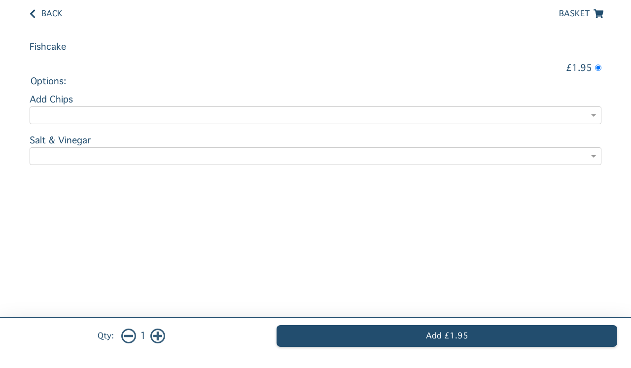

--- FILE ---
content_type: text/html
request_url: https://fintans.swiftorder.co.uk/collection/fish/8255/fishcake
body_size: 777
content:
<!doctype html>
<html lang="en">
<head>
<title>Fintans Pentwyn - fishcake</title>
<meta charset="utf-8">
<meta name="title" content="Fintans Pentwyn - fishcake"/>
<meta name="description" content=""/>
<meta name="keywords" content="Fintans fish and chips, fintans pentwyn, local chippy, award winning fish and chips, cod and chips, haddock and chips, pentwyn chippy, pentwyn takeaway, pentwyn fish and chips"/>
<meta property="og:type" content="website"/>
<meta property="og:title" content="Fintans Pentwyn - fishcake"/>
<meta property="og:description" content=""/>
<meta property="og:image" content="https://assets.swiftorder.co.uk/menuimages/b4831d3e-a322-11ed-aa07-0a45b354fa96/1675421150777fintanslogo.jpeg" />
<meta property="og:url" content="https://fintans.swiftorder.co.ukcollection/fish/8255/fishcake"/>
<meta name="SwiftOrderPath" content="/collection/fish/8255/fishcake" /><meta name="RequestURL" content="/collection/fish/8255/fishcake" /><meta name="parsedPath" content="{"root":"/","dir":"/collection/fish/8255","base":"fishcake","ext":"","name":"fishcake"}" /><meta name="HostPath content=""menu.swiftorder.co.uk.s3.eu-west-2.amazonaws.com"" /><meta name="Codeversion" content = "73" />
  <meta charset="utf-8">
  
  <base href="/">

  <meta name="viewport" content="width=device-width, initial-scale=1.0, maximum-scale=1.0, user-scalable=no, viewport-fit=cover">
  <link rel="icon" type="image/x-icon" href="favicon.ico">

  <!-- Global site tag (gtag.js) - Google Analytics -->
    <script async="" src="https://www.googletagmanager.com/gtag/js?id=G-JGGQ9NKR2J"></script>
    <script>
    window.dataLayer = window.dataLayer || [];
    function gtag(){dataLayer.push(arguments);}
    gtag('js', new Date());
    //gtag('config', 'G-GHLQNW70VS');
</script>
  <link rel="manifest" href="manifest.webmanifest">
<link rel="stylesheet" href="styles.683f2243c223004d781d.css"></head>
<body>
  <app-root></app-root>
  <noscript>Please enable JavaScript to continue using this application.</noscript>
<script src="runtime.cad16a74ab904c03dfcf.js" defer></script><script src="polyfills.8e8e195e9cc9ed389d45.js" defer></script><script src="vendor.58d03165a24952f19be7.js" defer></script><script src="main.3e1a67e78ce70f0dc92a.js" defer></script></body>
</html>
